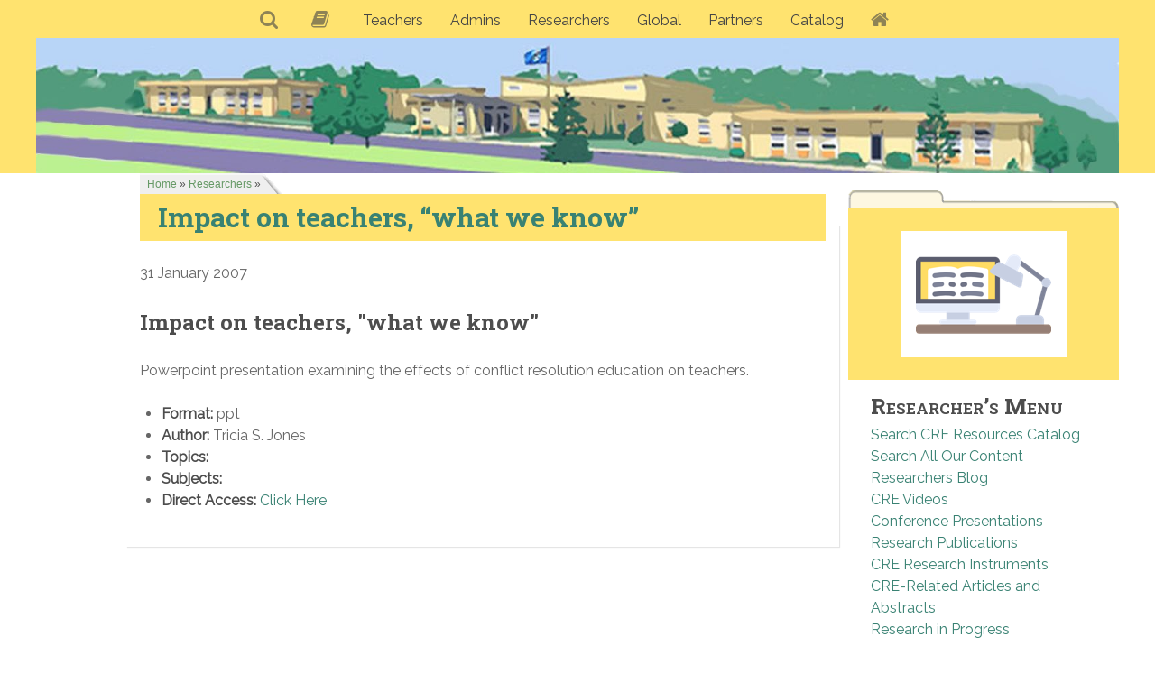

--- FILE ---
content_type: text/html; charset=UTF-8
request_url: https://creducation.net/catalog/cat-item-032/
body_size: 9639
content:
<!DOCTYPE html>
<html lang="en-US" dir="ltr">
                
<head>
    
            <meta name="viewport" content="width=device-width, initial-scale=1.0">
        <meta http-equiv="X-UA-Compatible" content="IE=edge" />
        

                <link rel="icon" type="image/x-icon" href="https://creducation.net/wp-content/themes/g5_hydrogen_child/custom/images/favicon.ico" />
        
                <link rel="apple-touch-icon" sizes="180x180" href="">
        <link rel="icon" sizes="192x192" href="">
            <meta http-equiv="Content-Type" content="text/html; charset=UTF-8" />
    <link rel="profile" href="http://gmpg.org/xfn/11" />
    <link rel="pingback" href="https://creducation.net/xmlrpc.php" />
    <title>Impact on teachers, &#8220;what we know&#8221; &#8211; Conflict Resolution Education Connection</title>
<script type='text/javascript' id='asp-1be089c6-js-before'>if ( typeof window.ASP == 'undefined') { window.ASP = {wp_rocket_exception: "DOMContentLoaded", ajaxurl: "https:\/\/creducation.net\/wp-admin\/admin-ajax.php", home_url: "https:\/\/creducation.net\/", rest_url: "https:\/\/creducation.net\/wp-json\/", backend_ajaxurl: "https:\/\/creducation.net\/wp-admin\/admin-ajax.php", asp_url: "https:\/\/creducation.net\/wp-content\/plugins\/ajax-search-pro\/", upload_url: "https:\/\/creducation.net\/wp-content\/uploads\/asp_upload\/", detect_ajax: 0, media_query: "K6wsXy", version: "4.28.0", build: 5107, pageHTML: "", additional_scripts: [{"handle":"wd-asp-ajaxsearchpro","src":"https:\/\/creducation.net\/wp-content\/plugins\/ajax-search-pro\/js\/min\/plugin\/merged\/asp.min.js","prereq":false}], script_async_load: false, font_url: "https:\/\/creducation.net\/wp-content\/plugins\/ajax-search-pro\/css\/fonts\/icons\/icons2.woff2", init_only_in_viewport: true, highlight: {"enabled":false,"data":[]}, debug: false, instances: {}, statistics: {"enabled":false,"record_results":true,"record_result_interactions":true,"results_page_dom_selector":""}, analytics: {"method":"event","tracking_id":"","event":{"focus":{"active":true,"action":"focus","category":"ASP {search_id} | {search_name}","label":"Input focus","value":"1"},"search_start":{"active":false,"action":"search_start","category":"ASP {search_id} | {search_name}","label":"Phrase: {phrase}","value":"1"},"search_end":{"active":true,"action":"search_end","category":"ASP {search_id} | {search_name}","label":"{phrase} | {results_count}","value":"1"},"magnifier":{"active":true,"action":"magnifier","category":"ASP {search_id} | {search_name}","label":"Magnifier clicked","value":"1"},"return":{"active":true,"action":"return","category":"ASP {search_id} | {search_name}","label":"Return button pressed","value":"1"},"try_this":{"active":true,"action":"try_this","category":"ASP {search_id} | {search_name}","label":"Try this click | {phrase}","value":"1"},"facet_change":{"active":false,"action":"facet_change","category":"ASP {search_id} | {search_name}","label":"{option_label} | {option_value}","value":"1"},"result_click":{"active":true,"action":"result_click","category":"ASP {search_id} | {search_name}","label":"{result_title} | {result_url}","value":"1"}}}}};</script><meta name='robots' content='max-image-preview:large' />
<link rel="alternate" title="oEmbed (JSON)" type="application/json+oembed" href="https://creducation.net/wp-json/oembed/1.0/embed?url=https%3A%2F%2Fcreducation.net%2Fcatalog%2Fcat-item-032%2F" />
<link rel="alternate" title="oEmbed (XML)" type="text/xml+oembed" href="https://creducation.net/wp-json/oembed/1.0/embed?url=https%3A%2F%2Fcreducation.net%2Fcatalog%2Fcat-item-032%2F&#038;format=xml" />
<style id='wp-img-auto-sizes-contain-inline-css' type='text/css'>
img:is([sizes=auto i],[sizes^="auto," i]){contain-intrinsic-size:3000px 1500px}
/*# sourceURL=wp-img-auto-sizes-contain-inline-css */
</style>

<style id='wp-emoji-styles-inline-css' type='text/css'>

	img.wp-smiley, img.emoji {
		display: inline !important;
		border: none !important;
		box-shadow: none !important;
		height: 1em !important;
		width: 1em !important;
		margin: 0 0.07em !important;
		vertical-align: -0.1em !important;
		background: none !important;
		padding: 0 !important;
	}
/*# sourceURL=wp-emoji-styles-inline-css */
</style>
<link rel='stylesheet' id='wp-block-library-css' href='https://creducation.net/wp-includes/css/dist/block-library/style.min.css?ver=6.9' type='text/css' media='all' />
<style id='global-styles-inline-css' type='text/css'>
:root{--wp--preset--aspect-ratio--square: 1;--wp--preset--aspect-ratio--4-3: 4/3;--wp--preset--aspect-ratio--3-4: 3/4;--wp--preset--aspect-ratio--3-2: 3/2;--wp--preset--aspect-ratio--2-3: 2/3;--wp--preset--aspect-ratio--16-9: 16/9;--wp--preset--aspect-ratio--9-16: 9/16;--wp--preset--color--black: #000000;--wp--preset--color--cyan-bluish-gray: #abb8c3;--wp--preset--color--white: #ffffff;--wp--preset--color--pale-pink: #f78da7;--wp--preset--color--vivid-red: #cf2e2e;--wp--preset--color--luminous-vivid-orange: #ff6900;--wp--preset--color--luminous-vivid-amber: #fcb900;--wp--preset--color--light-green-cyan: #7bdcb5;--wp--preset--color--vivid-green-cyan: #00d084;--wp--preset--color--pale-cyan-blue: #8ed1fc;--wp--preset--color--vivid-cyan-blue: #0693e3;--wp--preset--color--vivid-purple: #9b51e0;--wp--preset--gradient--vivid-cyan-blue-to-vivid-purple: linear-gradient(135deg,rgb(6,147,227) 0%,rgb(155,81,224) 100%);--wp--preset--gradient--light-green-cyan-to-vivid-green-cyan: linear-gradient(135deg,rgb(122,220,180) 0%,rgb(0,208,130) 100%);--wp--preset--gradient--luminous-vivid-amber-to-luminous-vivid-orange: linear-gradient(135deg,rgb(252,185,0) 0%,rgb(255,105,0) 100%);--wp--preset--gradient--luminous-vivid-orange-to-vivid-red: linear-gradient(135deg,rgb(255,105,0) 0%,rgb(207,46,46) 100%);--wp--preset--gradient--very-light-gray-to-cyan-bluish-gray: linear-gradient(135deg,rgb(238,238,238) 0%,rgb(169,184,195) 100%);--wp--preset--gradient--cool-to-warm-spectrum: linear-gradient(135deg,rgb(74,234,220) 0%,rgb(151,120,209) 20%,rgb(207,42,186) 40%,rgb(238,44,130) 60%,rgb(251,105,98) 80%,rgb(254,248,76) 100%);--wp--preset--gradient--blush-light-purple: linear-gradient(135deg,rgb(255,206,236) 0%,rgb(152,150,240) 100%);--wp--preset--gradient--blush-bordeaux: linear-gradient(135deg,rgb(254,205,165) 0%,rgb(254,45,45) 50%,rgb(107,0,62) 100%);--wp--preset--gradient--luminous-dusk: linear-gradient(135deg,rgb(255,203,112) 0%,rgb(199,81,192) 50%,rgb(65,88,208) 100%);--wp--preset--gradient--pale-ocean: linear-gradient(135deg,rgb(255,245,203) 0%,rgb(182,227,212) 50%,rgb(51,167,181) 100%);--wp--preset--gradient--electric-grass: linear-gradient(135deg,rgb(202,248,128) 0%,rgb(113,206,126) 100%);--wp--preset--gradient--midnight: linear-gradient(135deg,rgb(2,3,129) 0%,rgb(40,116,252) 100%);--wp--preset--font-size--small: 13px;--wp--preset--font-size--medium: 20px;--wp--preset--font-size--large: 36px;--wp--preset--font-size--x-large: 42px;--wp--preset--spacing--20: 0.44rem;--wp--preset--spacing--30: 0.67rem;--wp--preset--spacing--40: 1rem;--wp--preset--spacing--50: 1.5rem;--wp--preset--spacing--60: 2.25rem;--wp--preset--spacing--70: 3.38rem;--wp--preset--spacing--80: 5.06rem;--wp--preset--shadow--natural: 6px 6px 9px rgba(0, 0, 0, 0.2);--wp--preset--shadow--deep: 12px 12px 50px rgba(0, 0, 0, 0.4);--wp--preset--shadow--sharp: 6px 6px 0px rgba(0, 0, 0, 0.2);--wp--preset--shadow--outlined: 6px 6px 0px -3px rgb(255, 255, 255), 6px 6px rgb(0, 0, 0);--wp--preset--shadow--crisp: 6px 6px 0px rgb(0, 0, 0);}:where(.is-layout-flex){gap: 0.5em;}:where(.is-layout-grid){gap: 0.5em;}body .is-layout-flex{display: flex;}.is-layout-flex{flex-wrap: wrap;align-items: center;}.is-layout-flex > :is(*, div){margin: 0;}body .is-layout-grid{display: grid;}.is-layout-grid > :is(*, div){margin: 0;}:where(.wp-block-columns.is-layout-flex){gap: 2em;}:where(.wp-block-columns.is-layout-grid){gap: 2em;}:where(.wp-block-post-template.is-layout-flex){gap: 1.25em;}:where(.wp-block-post-template.is-layout-grid){gap: 1.25em;}.has-black-color{color: var(--wp--preset--color--black) !important;}.has-cyan-bluish-gray-color{color: var(--wp--preset--color--cyan-bluish-gray) !important;}.has-white-color{color: var(--wp--preset--color--white) !important;}.has-pale-pink-color{color: var(--wp--preset--color--pale-pink) !important;}.has-vivid-red-color{color: var(--wp--preset--color--vivid-red) !important;}.has-luminous-vivid-orange-color{color: var(--wp--preset--color--luminous-vivid-orange) !important;}.has-luminous-vivid-amber-color{color: var(--wp--preset--color--luminous-vivid-amber) !important;}.has-light-green-cyan-color{color: var(--wp--preset--color--light-green-cyan) !important;}.has-vivid-green-cyan-color{color: var(--wp--preset--color--vivid-green-cyan) !important;}.has-pale-cyan-blue-color{color: var(--wp--preset--color--pale-cyan-blue) !important;}.has-vivid-cyan-blue-color{color: var(--wp--preset--color--vivid-cyan-blue) !important;}.has-vivid-purple-color{color: var(--wp--preset--color--vivid-purple) !important;}.has-black-background-color{background-color: var(--wp--preset--color--black) !important;}.has-cyan-bluish-gray-background-color{background-color: var(--wp--preset--color--cyan-bluish-gray) !important;}.has-white-background-color{background-color: var(--wp--preset--color--white) !important;}.has-pale-pink-background-color{background-color: var(--wp--preset--color--pale-pink) !important;}.has-vivid-red-background-color{background-color: var(--wp--preset--color--vivid-red) !important;}.has-luminous-vivid-orange-background-color{background-color: var(--wp--preset--color--luminous-vivid-orange) !important;}.has-luminous-vivid-amber-background-color{background-color: var(--wp--preset--color--luminous-vivid-amber) !important;}.has-light-green-cyan-background-color{background-color: var(--wp--preset--color--light-green-cyan) !important;}.has-vivid-green-cyan-background-color{background-color: var(--wp--preset--color--vivid-green-cyan) !important;}.has-pale-cyan-blue-background-color{background-color: var(--wp--preset--color--pale-cyan-blue) !important;}.has-vivid-cyan-blue-background-color{background-color: var(--wp--preset--color--vivid-cyan-blue) !important;}.has-vivid-purple-background-color{background-color: var(--wp--preset--color--vivid-purple) !important;}.has-black-border-color{border-color: var(--wp--preset--color--black) !important;}.has-cyan-bluish-gray-border-color{border-color: var(--wp--preset--color--cyan-bluish-gray) !important;}.has-white-border-color{border-color: var(--wp--preset--color--white) !important;}.has-pale-pink-border-color{border-color: var(--wp--preset--color--pale-pink) !important;}.has-vivid-red-border-color{border-color: var(--wp--preset--color--vivid-red) !important;}.has-luminous-vivid-orange-border-color{border-color: var(--wp--preset--color--luminous-vivid-orange) !important;}.has-luminous-vivid-amber-border-color{border-color: var(--wp--preset--color--luminous-vivid-amber) !important;}.has-light-green-cyan-border-color{border-color: var(--wp--preset--color--light-green-cyan) !important;}.has-vivid-green-cyan-border-color{border-color: var(--wp--preset--color--vivid-green-cyan) !important;}.has-pale-cyan-blue-border-color{border-color: var(--wp--preset--color--pale-cyan-blue) !important;}.has-vivid-cyan-blue-border-color{border-color: var(--wp--preset--color--vivid-cyan-blue) !important;}.has-vivid-purple-border-color{border-color: var(--wp--preset--color--vivid-purple) !important;}.has-vivid-cyan-blue-to-vivid-purple-gradient-background{background: var(--wp--preset--gradient--vivid-cyan-blue-to-vivid-purple) !important;}.has-light-green-cyan-to-vivid-green-cyan-gradient-background{background: var(--wp--preset--gradient--light-green-cyan-to-vivid-green-cyan) !important;}.has-luminous-vivid-amber-to-luminous-vivid-orange-gradient-background{background: var(--wp--preset--gradient--luminous-vivid-amber-to-luminous-vivid-orange) !important;}.has-luminous-vivid-orange-to-vivid-red-gradient-background{background: var(--wp--preset--gradient--luminous-vivid-orange-to-vivid-red) !important;}.has-very-light-gray-to-cyan-bluish-gray-gradient-background{background: var(--wp--preset--gradient--very-light-gray-to-cyan-bluish-gray) !important;}.has-cool-to-warm-spectrum-gradient-background{background: var(--wp--preset--gradient--cool-to-warm-spectrum) !important;}.has-blush-light-purple-gradient-background{background: var(--wp--preset--gradient--blush-light-purple) !important;}.has-blush-bordeaux-gradient-background{background: var(--wp--preset--gradient--blush-bordeaux) !important;}.has-luminous-dusk-gradient-background{background: var(--wp--preset--gradient--luminous-dusk) !important;}.has-pale-ocean-gradient-background{background: var(--wp--preset--gradient--pale-ocean) !important;}.has-electric-grass-gradient-background{background: var(--wp--preset--gradient--electric-grass) !important;}.has-midnight-gradient-background{background: var(--wp--preset--gradient--midnight) !important;}.has-small-font-size{font-size: var(--wp--preset--font-size--small) !important;}.has-medium-font-size{font-size: var(--wp--preset--font-size--medium) !important;}.has-large-font-size{font-size: var(--wp--preset--font-size--large) !important;}.has-x-large-font-size{font-size: var(--wp--preset--font-size--x-large) !important;}
/*# sourceURL=global-styles-inline-css */
</style>

<style id='classic-theme-styles-inline-css' type='text/css'>
/*! This file is auto-generated */
.wp-block-button__link{color:#fff;background-color:#32373c;border-radius:9999px;box-shadow:none;text-decoration:none;padding:calc(.667em + 2px) calc(1.333em + 2px);font-size:1.125em}.wp-block-file__button{background:#32373c;color:#fff;text-decoration:none}
/*# sourceURL=/wp-includes/css/classic-themes.min.css */
</style>
<link rel='stylesheet' id='contact-form-7-css' href='https://creducation.net/wp-content/plugins/contact-form-7/includes/css/styles.css?ver=6.1.4' type='text/css' media='all' />
<link rel='stylesheet' id='g5_hydrogen_parent_style-css' href='https://creducation.net/wp-content/themes/g5_hydrogen/style.css?ver=5.5.25' type='text/css' media='all' />
<link rel='stylesheet' id='g5_hydrogen_parent_style_child_style-css' href='https://creducation.net/wp-content/themes/g5_hydrogen_child/style.css?ver=1' type='text/css' media='all' />
<link rel='stylesheet' id='uikit.min-css' href='https://creducation.net/wp-content/themes/g5_hydrogen_child/custom/uikit/css/uikit.min.css?ver=6.9' type='text/css' media='all' />
<link rel='stylesheet' id='nucleus-css' href='https://creducation.net/wp-content/plugins/gantry5/engines/nucleus/css-compiled/nucleus.css?ver=6.9' type='text/css' media='all' />
<link rel='stylesheet' id='hydrogen_researchers_home-css' href='https://creducation.net/wp-content/themes/g5_hydrogen_child/custom/css-compiled/hydrogen_researchers_home.css?ver=6.9' type='text/css' media='all' />
<link rel='stylesheet' id='wordpress-css' href='https://creducation.net/wp-content/plugins/gantry5/engines/nucleus/css-compiled/wordpress.css?ver=6.9' type='text/css' media='all' />
<link rel='stylesheet' id='style-css' href='https://creducation.net/wp-content/themes/g5_hydrogen_child/style.css?ver=6.9' type='text/css' media='all' />
<link rel='stylesheet' id='font-awesome.min-css' href='https://creducation.net/wp-content/plugins/gantry5/assets/css/font-awesome.min.css?ver=6.9' type='text/css' media='all' />
<link rel='stylesheet' id='hydrogen-wordpress_researchers_home-css' href='https://creducation.net/wp-content/themes/g5_hydrogen_child/custom/css-compiled/hydrogen-wordpress_researchers_home.css?ver=6.9' type='text/css' media='all' />
<link rel='stylesheet' id='custom_researchers_home-css' href='https://creducation.net/wp-content/themes/g5_hydrogen_child/custom/css-compiled/custom_researchers_home.css?ver=6.9' type='text/css' media='all' />
<script type="text/javascript" src="https://creducation.net/wp-includes/js/jquery/jquery.min.js?ver=3.7.1" id="jquery-core-js"></script>
<script type="text/javascript" src="https://creducation.net/wp-includes/js/jquery/jquery-migrate.min.js?ver=3.4.1" id="jquery-migrate-js"></script>
<link rel="https://api.w.org/" href="https://creducation.net/wp-json/" /><link rel="alternate" title="JSON" type="application/json" href="https://creducation.net/wp-json/wp/v2/catalog/2887" /><link rel="EditURI" type="application/rsd+xml" title="RSD" href="https://creducation.net/xmlrpc.php?rsd" />
<meta name="generator" content="WordPress 6.9" />
<link rel="canonical" href="https://creducation.net/catalog/cat-item-032/" />
<link rel='shortlink' href='https://creducation.net/?p=2887' />
<style type="text/css">span.breadcrumb {
	color: #4c4c4c;
	font: 12px Trebuchet, Verdana, Helvetica, Arial, sans-serif;
	text-decoration: none;
	padding: 5px 26px 5px 8px;
	background: #ebebeb url(/images/credu/gray_bc_tab.gif) no-repeat right top;
	margin-top: -40px;
}

span.breadcrumb a:link, span.breadcrumb a:visited {
	color: #669966;
	text-decoration: none;
border-bottom: none;
}
span.breadcrumb a:hover, span.breadcrumb a:active {
	color: #4c4c4c;
	text-decoration: none;
border-bottom: none;
}</style>
    <style type="text/css">h2.entry-title {
	background-color: #ffe36f;
		color: #444444;
margin-top: -50px;
padding-left: 20px;
	padding-top: 3px;
	padding-bottom: 4px;
}
header.page-header h1 {
	background-color: #ebebeb;
		color: #6c6565;
margin-top: -50px;
padding-left: 12px;
	padding-top: 3px;
	padding-bottom: 25px;
	font-weight: bold;
	font-variant: small-caps;
}</style>
    <style type="text/css">#researchersidebar h2 {
	font-variant: small-caps;
	font-size: x-large;
	margin-bottom: 0;
	margin-top: -36px;
	position: relative;
	top: 22px;
}</style>
<link rel="icon" href="https://creducation.net/wp-content/uploads/2017/06/cropped-creducationsiteiconsquare-32x32.jpg" sizes="32x32" />
<link rel="icon" href="https://creducation.net/wp-content/uploads/2017/06/cropped-creducationsiteiconsquare-192x192.jpg" sizes="192x192" />
<link rel="apple-touch-icon" href="https://creducation.net/wp-content/uploads/2017/06/cropped-creducationsiteiconsquare-180x180.jpg" />
<meta name="msapplication-TileImage" content="https://creducation.net/wp-content/uploads/2017/06/cropped-creducationsiteiconsquare-270x270.jpg" />

                
</head>

    
    <body class="gantry g-offcanvas-left g-2column-right g-style-preset2 wp-singular catalog-template-default single single-catalog postid-2887 wp-theme-g5_hydrogen wp-child-theme-g5_hydrogen_child site outline-researchers_home dir-ltr">
        
                    

        <div id="g-offcanvas"  data-g-offcanvas-swipe="1" data-g-offcanvas-css3="1">
                        <div class="g-grid">                        

        <div class="g-block size-100">
             <div id="mobile-menu-6081-particle" class="g-content g-particle">            <div id="g-mobilemenu-container" data-g-menu-breakpoint="48rem"></div>
            </div>
        </div>
            </div>
    </div>
        <div id="g-page-surround">
            <div class="g-offcanvas-hide g-offcanvas-toggle" role="navigation" data-offcanvas-toggle aria-controls="g-offcanvas" aria-expanded="false"><i class="fa fa-fw fa-bars"></i></div>                        

                                
                <section id="g-navigation">
                <div class="g-container">                                <div class="g-grid">                        

        <div class="g-block size-100 nomarginall">
             <div id="menu-1617-particle" class="g-content g-particle">            <nav class="g-main-nav" data-g-hover-expand="true">
        <ul class="g-toplevel">
                                                                                                                
        
                
        
                
        
        <li class="g-menu-item g-menu-item-type-post_type g-menu-item-3162 g-standard  ">
                            <a class="g-menu-item-container" href="https://creducation.net/search-all/" title="Search" aria-label="Search">
                                                <i class="fa fa-search fa-lg" aria-hidden="true"></i>
                                                    <span class="g-menu-item-content">
                            
                    </span>
                                                </a>
                                </li>
    
                                                                                                
        
                
        
                
        
        <li class="g-menu-item g-menu-item-type-post_type g-menu-item-1791 g-standard  ">
                            <a class="g-menu-item-container" href="https://creducation.net/glossary_of_cre_related_terms/" title="Glossary" aria-label="Glossary">
                                                <i class="fa fa-book fa-lg" aria-hidden="true"></i>
                                                    <span class="g-menu-item-content">
                            
                    </span>
                                                </a>
                                </li>
    
                                                                                                
        
                
        
                
        
        <li class="g-menu-item g-menu-item-type-post_type g-menu-item-1372 g-standard  ">
                            <a class="g-menu-item-container" href="https://creducation.net/teachers/">
                                                                <span class="g-menu-item-content">
                                    <span class="g-menu-item-title">Teachers</span>
            
                    </span>
                                                </a>
                                </li>
    
                                                                                                
        
                
        
                
        
        <li class="g-menu-item g-menu-item-type-post_type g-menu-item-1795 g-standard  ">
                            <a class="g-menu-item-container" href="https://creducation.net/policymakers_and_admins/">
                                                                <span class="g-menu-item-content">
                                    <span class="g-menu-item-title">Admins</span>
            
                    </span>
                                                </a>
                                </li>
    
                                                                                                
        
                
        
                
        
        <li class="g-menu-item g-menu-item-type-post_type g-menu-item-1793 g-standard  ">
                            <a class="g-menu-item-container" href="https://creducation.net/researchers/">
                                                                <span class="g-menu-item-content">
                                    <span class="g-menu-item-title">Researchers</span>
            
                    </span>
                                                </a>
                                </li>
    
                                                                                                
        
                
        
                
        
        <li class="g-menu-item g-menu-item-type-post_type g-menu-item-1794 g-standard  ">
                            <a class="g-menu-item-container" href="https://creducation.net/global/">
                                                                <span class="g-menu-item-content">
                                    <span class="g-menu-item-title">Global</span>
            
                    </span>
                                                </a>
                                </li>
    
                                                                                                
        
                
        
                
        
        <li class="g-menu-item g-menu-item-type-post_type g-menu-item-1792 g-standard  ">
                            <a class="g-menu-item-container" href="https://creducation.net/partners_and_projects/">
                                                                <span class="g-menu-item-content">
                                    <span class="g-menu-item-title">Partners</span>
            
                    </span>
                                                </a>
                                </li>
    
                                                                                                
        
                
        
                
        
        <li class="g-menu-item g-menu-item-type-custom g-menu-item-3407 g-standard  ">
                            <a class="g-menu-item-container" href="https://creducation.net/catalog/">
                                                                <span class="g-menu-item-content">
                                    <span class="g-menu-item-title">Catalog</span>
            
                    </span>
                                                </a>
                                </li>
    
                                                                                                
        
                
        
                
        
        <li class="g-menu-item g-menu-item-type-post_type g-menu-item-1371 g-standard  ">
                            <a class="g-menu-item-container" href="https://creducation.net/" title="Home" aria-label="Home">
                                                <i class="fa fa-home fa-lg" aria-hidden="true"></i>
                                                    <span class="g-menu-item-content">
                            
                    </span>
                                                </a>
                                </li>
    
    
        </ul>
    </nav>
            </div>
        </div>
            </div>
                            <div class="g-grid">                        

        <div class="g-block size-100 nopaddingall nomarginall">
             <div id="logo-5042-particle" class="g-content g-particle">            <a href="https://creducation.net" target="_self" title="CR Education" aria-label="CR Education" rel="home" >
                        <img src="https://creducation.net/wp-content/themes/g5_hydrogen_child/custom/images/Schoolheader_4wp_best.jpg"  alt="CR Education" />
            </a>
            </div>
        </div>
            </div>
            </div>
        
    </section>
    
                                
                
    
                <section id="g-container-main" class="g-wrapper">
                <div class="g-container">                    <div class="g-grid">                        

        <div class="g-block size-75">
             <main id="g-main" style="margin-top&#x3A;&#x20;-50px&#x3B;">
                                        <div class="g-grid">                        

        <div class="g-block size-10">
             <div class="spacer"></div>
        </div>
                    

        <div class="g-block size-90">
             <div id="custom-6043-particle" class="g-content g-particle">            <span class="breadcrumb"><a href="http://www.creducation.net/" title="Home">Home</a> » <a href="http://www.creducation.net/researchers/" title="Researchers">Researchers</a> » </span>
            </div>
        </div>
            </div>
                            <div class="g-grid">                        

        <div class="g-block size-10">
             <div class="spacer"></div>
        </div>
                    

        <div class="g-block size-90">
             <div class="g-system-messages">
                                            <div id="system-message-container">
    <div id="system-message">
            </div>
</div>
            
    </div>
        </div>
            </div>
                            <div class="g-grid">                        

        <div class="g-block size-10">
             <div class="spacer"></div>
        </div>
                    

        <div class="g-block size-90 shadow">
             <div class="g-content">
                                                        
    <div class="platform-content">
        <div class="content-wrapper">
            <section class="entry">

                <article class="post-type-catalog post-2887 catalog type-catalog status-publish hentry pods_tag-conflict-resolution pods_tag-teachers resource_classification-comprehensive-cre-program-creation" id="post-2887">

    
                <section class="entry-header">

                                            <h2 class="entry-title">
                                            <a href="https://creducation.net/catalog/cat-item-032/" title="Impact on teachers, &#8220;what we know&#8221;">Impact on teachers, &#8220;what we know&#8221;</a>
                                    </h2>
                            
                                        
<div class="entry-meta">

    
                            <div class="meta-date">
                <i class="far fa-clock" aria-hidden="true"></i>

                
                                    <span class="date">31 January 2007</span>
                            </div>
                
                        
                        
                        
                        
    
</div>
                        
        </section>
        
                
                        <section class="entry-content">

                                                
                                <h3>Impact on teachers, "what we know"</h3>
<p><p>Powerpoint presentation examining the effects of conflict resolution education on teachers.</p>
</p>
<ul>
	<li><strong>Format:</strong> ppt</li>
	
	<li><strong>Author:</strong> Tricia S. Jones</li>
	
	<li><strong>Topics:</strong></li>
	<li><strong>Subjects:</strong></li>
	<li><strong>Direct Access:</strong> <a href="http://www.creducation.net/resources/Impact_on_Teachers_What_We_Know.ppt" alt="resource url">Click Here</a></li>
</ul>


                
                
                                
                
            </section>
            
                                    
        
    
</article>

            </section>
        </div> <!-- /content-wrapper -->
    </div>

    
            
    </div>
        </div>
            </div>
            
    </main>
        </div>
                    

        <div class="g-block size-25">
             <aside id="g-sidebar" style="margin-top&#x3A;&#x20;-10px&#x3B;">
                                        <div class="g-grid">                        

        <div class="g-block size-100 nomarginall nopaddingall">
             <div id="custom-4467-particle" class="g-content g-particle">            <img src="//creducation.net/images/credu/topbarforsidebar.png">
            </div>
        </div>
            </div>
                            <div class="g-grid">                        

        <div class="g-block size-100 center" style="background-color&#x3A;&#x20;&#x23;ffe36f&#x3B;">
             <div id="logo-6830-particle" class="g-content g-particle">            <a href="https://creducation.net" target="_self" title="CR Education" aria-label="CR Education" rel="home" >
                        <img src="https://creducation.net/wp-content/themes/g5_hydrogen_child/custom/images/researchersdeskbest.png"  alt="CR Education" />
            </a>
            </div>
        </div>
            </div>
                            <div class="g-grid">                        

        <div id="researchersidebar" class="g-block size-100">
             <div class="g-content">
                                    <div id="nav_menu--2" class="widget widget_nav_menu"><h2 class="widgettitle">Researcher&#8217;s Menu</h2><div class="menu-researchers-container"><ul id="menu-researchers" class="menu"><li id="menu-item-3150" class="menu-item menu-item-type-post_type menu-item-object-page menu-item-3150"><a href="https://creducation.net/search-catalog/">Search CRE Resources Catalog</a></li>
<li id="menu-item-3144" class="menu-item menu-item-type-post_type menu-item-object-page menu-item-3144"><a href="https://creducation.net/search-all/">Search All Our Content</a></li>
<li id="menu-item-2159" class="menu-item menu-item-type-taxonomy menu-item-object-category menu-item-2159"><a href="https://creducation.net/category/blog_researchers/">Researchers Blog</a></li>
<li id="menu-item-3096" class="menu-item menu-item-type-post_type menu-item-object-page menu-item-3096"><a href="https://creducation.net/cre-videos/">CRE Videos</a></li>
<li id="menu-item-3097" class="menu-item menu-item-type-post_type menu-item-object-page menu-item-3097"><a href="https://creducation.net/conference-presentations/">Conference Presentations</a></li>
<li id="menu-item-2163" class="menu-item menu-item-type-post_type menu-item-object-page menu-item-2163"><a href="https://creducation.net/research_publications/">Research Publications</a></li>
<li id="menu-item-2160" class="menu-item menu-item-type-post_type menu-item-object-page menu-item-2160"><a href="https://creducation.net/cre_research_instruments/">CRE Research Instruments</a></li>
<li id="menu-item-2161" class="menu-item menu-item-type-post_type menu-item-object-page menu-item-2161"><a href="https://creducation.net/cre_annotated_bib/">CRE-Related Articles and Abstracts</a></li>
<li id="menu-item-2162" class="menu-item menu-item-type-post_type menu-item-object-page menu-item-2162"><a href="https://creducation.net/research_in_progress/">Research in Progress</a></li>
</ul></div></div>
            
        </div>
        </div>
            </div>
                            <div class="g-grid">                        

        <div class="g-block size-100">
             <div class="g-content">
                                    <div id="listcategorypostswidget--3" class="widget widget_listcategorypostswidget"><h2 class="widgettitle">Recent Posts</h2><ul class="lcp_catlist" id="lcp_instance_listcategorypostswidget--1"><li><a href="https://creducation.net/mapping-peace-education-project-launched/">Mapping Peace Education Project Launched</a></li><li><a href="https://creducation.net/call-for-book-chapters-teaching-peace-through-elimination-of-violence/">Call for Book Chapters: Teaching Peace through Elimination of Violence</a></li><li><a href="https://creducation.net/jams-acr-initiative-2021-funding/">JAMS Foundation &#8211; ACR Initiative for Students and Youth 2021 Funding</a></li></ul></div>
            
        </div>
        </div>
            </div>
                            <div class="g-grid">                        

        <div class="g-block size-100 box1">
             <div id="custom-4404-particle" class="g-content g-particle">            <h4><i class="uk-icon-bullhorn"></i> New in our Catalog</h4>
<ul>

<li><a href="https://creducation.net/catalog/nonviolence-history-coloring-pages/">Nonviolence History Coloring Pages</a></li>

<li><a href="https://creducation.net/catalog/manual-for-colleges-and-universities-developing-programs-in-peace-and-conflict-studies/">Manual for Colleges and Universities Developing Programs in Peace and Conflict Studies</a></li>

<li><a href="https://creducation.net/catalog/teach-peace-secondary-pack/">Teach Peace Secondary Pack</a></li>

<li><a href="https://creducation.net/catalog/peer-mediation-role-play-script-crush-stealer/">Peer Mediation Role-play Script: Crush Stealer</a></li>

<li><a href="https://creducation.net/catalog/peace-education-for-youth-a-toolkit-for-advocacy-and-planning/">Peace Education for Youth: A Toolkit for Advocacy and Planning</a></li>
</ul>
            </div>
        </div>
            </div>
            
    </aside>
        </div>
            </div>
    </div>
        
    </section>
    
                    
                <footer id="g-footer">
                <div class="g-container">                                <div class="g-grid">                        

        <div class="g-block size-30">
             <div id="copyright-8355-particle" class="g-content g-particle">            &copy;
    2007 -     2026
    CREducation Project
            </div>
        </div>
                    

        <div class="g-block size-20" style="a&#x3A;&#x20;link&#x20;&#x7B;color&#x3A;white&#x3B;&#x7D;&#x20;a&#x3A;visited&#x20;&#x7B;color&#x3A;white&#x3B;&#x7D;">
             <div id="custom-2464-particle" class="g-content g-particle">            <a href="/about_us/"><span style="color: #ffffff !important;" >About Us</span></a>
            </div>
        </div>
                    

        <div class="g-block size-15">
             <div class="spacer"></div>
        </div>
                    

        <div class="g-block size-35">
             <div id="branding-7106-particle" class="g-content g-particle">            <div class="g-branding branding">
    Developed &amp; Maintained by <a href="http://www.campus-adr.net"><span style="color: #ffc21c !important;" >Bill Warters</span></a>
</div>
            </div>
        </div>
            </div>
            </div>
        
    </footer>
    
                        

        </div>
                    

                    <script type="speculationrules">
{"prefetch":[{"source":"document","where":{"and":[{"href_matches":"/*"},{"not":{"href_matches":["/wp-*.php","/wp-admin/*","/wp-content/uploads/*","/wp-content/*","/wp-content/plugins/*","/wp-content/themes/g5_hydrogen_child/*","/wp-content/themes/g5_hydrogen/*","/*\\?(.+)"]}},{"not":{"selector_matches":"a[rel~=\"nofollow\"]"}},{"not":{"selector_matches":".no-prefetch, .no-prefetch a"}}]},"eagerness":"conservative"}]}
</script>
		<div class='asp_hidden_data' id="asp_hidden_data" style="display: none !important;">
			<svg style="position:absolute" height="0" width="0">
				<filter id="aspblur">
					<feGaussianBlur in="SourceGraphic" stdDeviation="4"/>
				</filter>
			</svg>
			<svg style="position:absolute" height="0" width="0">
				<filter id="no_aspblur"></filter>
			</svg>
		</div>
		<script type="text/javascript" src="https://creducation.net/wp-includes/js/dist/hooks.min.js?ver=dd5603f07f9220ed27f1" id="wp-hooks-js"></script>
<script type="text/javascript" src="https://creducation.net/wp-includes/js/dist/i18n.min.js?ver=c26c3dc7bed366793375" id="wp-i18n-js"></script>
<script type="text/javascript" id="wp-i18n-js-after">
/* <![CDATA[ */
wp.i18n.setLocaleData( { 'text direction\u0004ltr': [ 'ltr' ] } );
//# sourceURL=wp-i18n-js-after
/* ]]> */
</script>
<script type="text/javascript" src="https://creducation.net/wp-content/plugins/contact-form-7/includes/swv/js/index.js?ver=6.1.4" id="swv-js"></script>
<script type="text/javascript" id="contact-form-7-js-before">
/* <![CDATA[ */
var wpcf7 = {
    "api": {
        "root": "https:\/\/creducation.net\/wp-json\/",
        "namespace": "contact-form-7\/v1"
    }
};
//# sourceURL=contact-form-7-js-before
/* ]]> */
</script>
<script type="text/javascript" src="https://creducation.net/wp-content/plugins/contact-form-7/includes/js/index.js?ver=6.1.4" id="contact-form-7-js"></script>
<script type="text/javascript" src="https://creducation.net/wp-content/plugins/text-truncator/asset/js/trunk8.js?ver=6.9" id="trunk8-js"></script>
<script type="text/javascript" id="trunk8_enabler-js-extra">
/* <![CDATA[ */
var trunk8_enabler = [{"name":"resource table description","status":"1","selector":"span.longtext","lines":"4","fill":"...","side":"right","tooltip":"0","width":"auto","parseHTML":"0","inline_css":[{"property":"","value":""}]}];
//# sourceURL=trunk8_enabler-js-extra
/* ]]> */
</script>
<script type="text/javascript" src="https://creducation.net/wp-content/plugins/text-truncator/asset/js/trunk8-enabler.js?ver=6.9" id="trunk8_enabler-js"></script>
<script type="text/javascript" src="https://creducation.net/wp-includes/js/jquery/ui/core.min.js?ver=1.13.3" id="jquery-ui-core-js"></script>
<script type="text/javascript" src="https://creducation.net/wp-includes/js/jquery/ui/datepicker.min.js?ver=1.13.3" id="jquery-ui-datepicker-js"></script>
<script type="text/javascript" id="jquery-ui-datepicker-js-after">
/* <![CDATA[ */
jQuery(function(jQuery){jQuery.datepicker.setDefaults({"closeText":"Close","currentText":"Today","monthNames":["January","February","March","April","May","June","July","August","September","October","November","December"],"monthNamesShort":["Jan","Feb","Mar","Apr","May","Jun","Jul","Aug","Sep","Oct","Nov","Dec"],"nextText":"Next","prevText":"Previous","dayNames":["Sunday","Monday","Tuesday","Wednesday","Thursday","Friday","Saturday"],"dayNamesShort":["Sun","Mon","Tue","Wed","Thu","Fri","Sat"],"dayNamesMin":["S","M","T","W","T","F","S"],"dateFormat":"MM d, yy","firstDay":1,"isRTL":false});});
jQuery(function(jQuery){jQuery.datepicker.setDefaults({"closeText":"Close","currentText":"Today","monthNames":["January","February","March","April","May","June","July","August","September","October","November","December"],"monthNamesShort":["Jan","Feb","Mar","Apr","May","Jun","Jul","Aug","Sep","Oct","Nov","Dec"],"nextText":"Next","prevText":"Previous","dayNames":["Sunday","Monday","Tuesday","Wednesday","Thursday","Friday","Saturday"],"dayNamesShort":["Sun","Mon","Tue","Wed","Thu","Fri","Sat"],"dayNamesMin":["S","M","T","W","T","F","S"],"dateFormat":"MM d, yy","firstDay":1,"isRTL":false});});
//# sourceURL=jquery-ui-datepicker-js-after
/* ]]> */
</script>
<script type="text/javascript" src="https://creducation.net/wp-content/cache/asp/asp-1be089c6.min.js?ver=K6wsXy" id="asp-1be089c6-js"></script>
<script type="text/javascript" src="https://creducation.net/wp-content/themes/g5_hydrogen_child/custom/uikit/js/uikit.min.js?ver=6.9" id="uikit.min-js"></script>
<script type="text/javascript" src="https://creducation.net/wp-content/plugins/gantry5/assets/js/main.js?ver=6.9" id="main-js"></script>
<script id="wp-emoji-settings" type="application/json">
{"baseUrl":"https://s.w.org/images/core/emoji/17.0.2/72x72/","ext":".png","svgUrl":"https://s.w.org/images/core/emoji/17.0.2/svg/","svgExt":".svg","source":{"concatemoji":"https://creducation.net/wp-includes/js/wp-emoji-release.min.js?ver=6.9"}}
</script>
<script type="module">
/* <![CDATA[ */
/*! This file is auto-generated */
const a=JSON.parse(document.getElementById("wp-emoji-settings").textContent),o=(window._wpemojiSettings=a,"wpEmojiSettingsSupports"),s=["flag","emoji"];function i(e){try{var t={supportTests:e,timestamp:(new Date).valueOf()};sessionStorage.setItem(o,JSON.stringify(t))}catch(e){}}function c(e,t,n){e.clearRect(0,0,e.canvas.width,e.canvas.height),e.fillText(t,0,0);t=new Uint32Array(e.getImageData(0,0,e.canvas.width,e.canvas.height).data);e.clearRect(0,0,e.canvas.width,e.canvas.height),e.fillText(n,0,0);const a=new Uint32Array(e.getImageData(0,0,e.canvas.width,e.canvas.height).data);return t.every((e,t)=>e===a[t])}function p(e,t){e.clearRect(0,0,e.canvas.width,e.canvas.height),e.fillText(t,0,0);var n=e.getImageData(16,16,1,1);for(let e=0;e<n.data.length;e++)if(0!==n.data[e])return!1;return!0}function u(e,t,n,a){switch(t){case"flag":return n(e,"\ud83c\udff3\ufe0f\u200d\u26a7\ufe0f","\ud83c\udff3\ufe0f\u200b\u26a7\ufe0f")?!1:!n(e,"\ud83c\udde8\ud83c\uddf6","\ud83c\udde8\u200b\ud83c\uddf6")&&!n(e,"\ud83c\udff4\udb40\udc67\udb40\udc62\udb40\udc65\udb40\udc6e\udb40\udc67\udb40\udc7f","\ud83c\udff4\u200b\udb40\udc67\u200b\udb40\udc62\u200b\udb40\udc65\u200b\udb40\udc6e\u200b\udb40\udc67\u200b\udb40\udc7f");case"emoji":return!a(e,"\ud83e\u1fac8")}return!1}function f(e,t,n,a){let r;const o=(r="undefined"!=typeof WorkerGlobalScope&&self instanceof WorkerGlobalScope?new OffscreenCanvas(300,150):document.createElement("canvas")).getContext("2d",{willReadFrequently:!0}),s=(o.textBaseline="top",o.font="600 32px Arial",{});return e.forEach(e=>{s[e]=t(o,e,n,a)}),s}function r(e){var t=document.createElement("script");t.src=e,t.defer=!0,document.head.appendChild(t)}a.supports={everything:!0,everythingExceptFlag:!0},new Promise(t=>{let n=function(){try{var e=JSON.parse(sessionStorage.getItem(o));if("object"==typeof e&&"number"==typeof e.timestamp&&(new Date).valueOf()<e.timestamp+604800&&"object"==typeof e.supportTests)return e.supportTests}catch(e){}return null}();if(!n){if("undefined"!=typeof Worker&&"undefined"!=typeof OffscreenCanvas&&"undefined"!=typeof URL&&URL.createObjectURL&&"undefined"!=typeof Blob)try{var e="postMessage("+f.toString()+"("+[JSON.stringify(s),u.toString(),c.toString(),p.toString()].join(",")+"));",a=new Blob([e],{type:"text/javascript"});const r=new Worker(URL.createObjectURL(a),{name:"wpTestEmojiSupports"});return void(r.onmessage=e=>{i(n=e.data),r.terminate(),t(n)})}catch(e){}i(n=f(s,u,c,p))}t(n)}).then(e=>{for(const n in e)a.supports[n]=e[n],a.supports.everything=a.supports.everything&&a.supports[n],"flag"!==n&&(a.supports.everythingExceptFlag=a.supports.everythingExceptFlag&&a.supports[n]);var t;a.supports.everythingExceptFlag=a.supports.everythingExceptFlag&&!a.supports.flag,a.supports.everything||((t=a.source||{}).concatemoji?r(t.concatemoji):t.wpemoji&&t.twemoji&&(r(t.twemoji),r(t.wpemoji)))});
//# sourceURL=https://creducation.net/wp-includes/js/wp-emoji-loader.min.js
/* ]]> */
</script>


    

        
    </body>
</html>


<!-- Page supported by LiteSpeed Cache 7.7 on 2026-01-21 02:30:07 -->